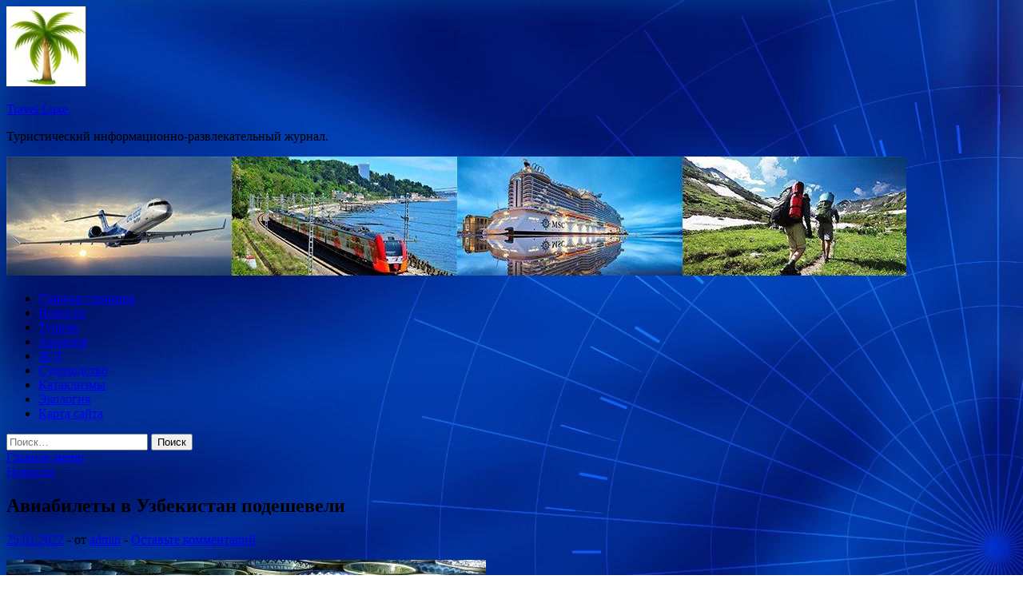

--- FILE ---
content_type: text/html; charset=UTF-8
request_url: http://bavaria-luxe.ru/novosti/aviabilety-v-yzbekistan-podesheveli.html
body_size: 60087
content:
<!DOCTYPE html>
<html lang="ru-RU">
<head>
<meta charset="UTF-8">
<meta name="viewport" content="width=device-width, initial-scale=1">
<link rel="profile" href="http://gmpg.org/xfn/11">

<title>Авиабилеты в Узбекистан подешевели &#8212; Travel Luxe.</title>
<meta name='robots' content='max-image-preview:large' />
<link rel='dns-prefetch' href='//fonts.googleapis.com' />
<link rel="alternate" title="oEmbed (JSON)" type="application/json+oembed" href="http://bavaria-luxe.ru/wp-json/oembed/1.0/embed?url=http%3A%2F%2Fbavaria-luxe.ru%2Fnovosti%2Faviabilety-v-yzbekistan-podesheveli.html" />
<link rel="alternate" title="oEmbed (XML)" type="text/xml+oembed" href="http://bavaria-luxe.ru/wp-json/oembed/1.0/embed?url=http%3A%2F%2Fbavaria-luxe.ru%2Fnovosti%2Faviabilety-v-yzbekistan-podesheveli.html&#038;format=xml" />
<style id='wp-img-auto-sizes-contain-inline-css' type='text/css'>
img:is([sizes=auto i],[sizes^="auto," i]){contain-intrinsic-size:3000px 1500px}
/*# sourceURL=wp-img-auto-sizes-contain-inline-css */
</style>
<style id='wp-block-library-inline-css' type='text/css'>
:root{--wp-block-synced-color:#7a00df;--wp-block-synced-color--rgb:122,0,223;--wp-bound-block-color:var(--wp-block-synced-color);--wp-editor-canvas-background:#ddd;--wp-admin-theme-color:#007cba;--wp-admin-theme-color--rgb:0,124,186;--wp-admin-theme-color-darker-10:#006ba1;--wp-admin-theme-color-darker-10--rgb:0,107,160.5;--wp-admin-theme-color-darker-20:#005a87;--wp-admin-theme-color-darker-20--rgb:0,90,135;--wp-admin-border-width-focus:2px}@media (min-resolution:192dpi){:root{--wp-admin-border-width-focus:1.5px}}.wp-element-button{cursor:pointer}:root .has-very-light-gray-background-color{background-color:#eee}:root .has-very-dark-gray-background-color{background-color:#313131}:root .has-very-light-gray-color{color:#eee}:root .has-very-dark-gray-color{color:#313131}:root .has-vivid-green-cyan-to-vivid-cyan-blue-gradient-background{background:linear-gradient(135deg,#00d084,#0693e3)}:root .has-purple-crush-gradient-background{background:linear-gradient(135deg,#34e2e4,#4721fb 50%,#ab1dfe)}:root .has-hazy-dawn-gradient-background{background:linear-gradient(135deg,#faaca8,#dad0ec)}:root .has-subdued-olive-gradient-background{background:linear-gradient(135deg,#fafae1,#67a671)}:root .has-atomic-cream-gradient-background{background:linear-gradient(135deg,#fdd79a,#004a59)}:root .has-nightshade-gradient-background{background:linear-gradient(135deg,#330968,#31cdcf)}:root .has-midnight-gradient-background{background:linear-gradient(135deg,#020381,#2874fc)}:root{--wp--preset--font-size--normal:16px;--wp--preset--font-size--huge:42px}.has-regular-font-size{font-size:1em}.has-larger-font-size{font-size:2.625em}.has-normal-font-size{font-size:var(--wp--preset--font-size--normal)}.has-huge-font-size{font-size:var(--wp--preset--font-size--huge)}.has-text-align-center{text-align:center}.has-text-align-left{text-align:left}.has-text-align-right{text-align:right}.has-fit-text{white-space:nowrap!important}#end-resizable-editor-section{display:none}.aligncenter{clear:both}.items-justified-left{justify-content:flex-start}.items-justified-center{justify-content:center}.items-justified-right{justify-content:flex-end}.items-justified-space-between{justify-content:space-between}.screen-reader-text{border:0;clip-path:inset(50%);height:1px;margin:-1px;overflow:hidden;padding:0;position:absolute;width:1px;word-wrap:normal!important}.screen-reader-text:focus{background-color:#ddd;clip-path:none;color:#444;display:block;font-size:1em;height:auto;left:5px;line-height:normal;padding:15px 23px 14px;text-decoration:none;top:5px;width:auto;z-index:100000}html :where(.has-border-color){border-style:solid}html :where([style*=border-top-color]){border-top-style:solid}html :where([style*=border-right-color]){border-right-style:solid}html :where([style*=border-bottom-color]){border-bottom-style:solid}html :where([style*=border-left-color]){border-left-style:solid}html :where([style*=border-width]){border-style:solid}html :where([style*=border-top-width]){border-top-style:solid}html :where([style*=border-right-width]){border-right-style:solid}html :where([style*=border-bottom-width]){border-bottom-style:solid}html :where([style*=border-left-width]){border-left-style:solid}html :where(img[class*=wp-image-]){height:auto;max-width:100%}:where(figure){margin:0 0 1em}html :where(.is-position-sticky){--wp-admin--admin-bar--position-offset:var(--wp-admin--admin-bar--height,0px)}@media screen and (max-width:600px){html :where(.is-position-sticky){--wp-admin--admin-bar--position-offset:0px}}

/*# sourceURL=wp-block-library-inline-css */
</style><style id='global-styles-inline-css' type='text/css'>
:root{--wp--preset--aspect-ratio--square: 1;--wp--preset--aspect-ratio--4-3: 4/3;--wp--preset--aspect-ratio--3-4: 3/4;--wp--preset--aspect-ratio--3-2: 3/2;--wp--preset--aspect-ratio--2-3: 2/3;--wp--preset--aspect-ratio--16-9: 16/9;--wp--preset--aspect-ratio--9-16: 9/16;--wp--preset--color--black: #000000;--wp--preset--color--cyan-bluish-gray: #abb8c3;--wp--preset--color--white: #ffffff;--wp--preset--color--pale-pink: #f78da7;--wp--preset--color--vivid-red: #cf2e2e;--wp--preset--color--luminous-vivid-orange: #ff6900;--wp--preset--color--luminous-vivid-amber: #fcb900;--wp--preset--color--light-green-cyan: #7bdcb5;--wp--preset--color--vivid-green-cyan: #00d084;--wp--preset--color--pale-cyan-blue: #8ed1fc;--wp--preset--color--vivid-cyan-blue: #0693e3;--wp--preset--color--vivid-purple: #9b51e0;--wp--preset--gradient--vivid-cyan-blue-to-vivid-purple: linear-gradient(135deg,rgb(6,147,227) 0%,rgb(155,81,224) 100%);--wp--preset--gradient--light-green-cyan-to-vivid-green-cyan: linear-gradient(135deg,rgb(122,220,180) 0%,rgb(0,208,130) 100%);--wp--preset--gradient--luminous-vivid-amber-to-luminous-vivid-orange: linear-gradient(135deg,rgb(252,185,0) 0%,rgb(255,105,0) 100%);--wp--preset--gradient--luminous-vivid-orange-to-vivid-red: linear-gradient(135deg,rgb(255,105,0) 0%,rgb(207,46,46) 100%);--wp--preset--gradient--very-light-gray-to-cyan-bluish-gray: linear-gradient(135deg,rgb(238,238,238) 0%,rgb(169,184,195) 100%);--wp--preset--gradient--cool-to-warm-spectrum: linear-gradient(135deg,rgb(74,234,220) 0%,rgb(151,120,209) 20%,rgb(207,42,186) 40%,rgb(238,44,130) 60%,rgb(251,105,98) 80%,rgb(254,248,76) 100%);--wp--preset--gradient--blush-light-purple: linear-gradient(135deg,rgb(255,206,236) 0%,rgb(152,150,240) 100%);--wp--preset--gradient--blush-bordeaux: linear-gradient(135deg,rgb(254,205,165) 0%,rgb(254,45,45) 50%,rgb(107,0,62) 100%);--wp--preset--gradient--luminous-dusk: linear-gradient(135deg,rgb(255,203,112) 0%,rgb(199,81,192) 50%,rgb(65,88,208) 100%);--wp--preset--gradient--pale-ocean: linear-gradient(135deg,rgb(255,245,203) 0%,rgb(182,227,212) 50%,rgb(51,167,181) 100%);--wp--preset--gradient--electric-grass: linear-gradient(135deg,rgb(202,248,128) 0%,rgb(113,206,126) 100%);--wp--preset--gradient--midnight: linear-gradient(135deg,rgb(2,3,129) 0%,rgb(40,116,252) 100%);--wp--preset--font-size--small: 13px;--wp--preset--font-size--medium: 20px;--wp--preset--font-size--large: 36px;--wp--preset--font-size--x-large: 42px;--wp--preset--spacing--20: 0.44rem;--wp--preset--spacing--30: 0.67rem;--wp--preset--spacing--40: 1rem;--wp--preset--spacing--50: 1.5rem;--wp--preset--spacing--60: 2.25rem;--wp--preset--spacing--70: 3.38rem;--wp--preset--spacing--80: 5.06rem;--wp--preset--shadow--natural: 6px 6px 9px rgba(0, 0, 0, 0.2);--wp--preset--shadow--deep: 12px 12px 50px rgba(0, 0, 0, 0.4);--wp--preset--shadow--sharp: 6px 6px 0px rgba(0, 0, 0, 0.2);--wp--preset--shadow--outlined: 6px 6px 0px -3px rgb(255, 255, 255), 6px 6px rgb(0, 0, 0);--wp--preset--shadow--crisp: 6px 6px 0px rgb(0, 0, 0);}:where(.is-layout-flex){gap: 0.5em;}:where(.is-layout-grid){gap: 0.5em;}body .is-layout-flex{display: flex;}.is-layout-flex{flex-wrap: wrap;align-items: center;}.is-layout-flex > :is(*, div){margin: 0;}body .is-layout-grid{display: grid;}.is-layout-grid > :is(*, div){margin: 0;}:where(.wp-block-columns.is-layout-flex){gap: 2em;}:where(.wp-block-columns.is-layout-grid){gap: 2em;}:where(.wp-block-post-template.is-layout-flex){gap: 1.25em;}:where(.wp-block-post-template.is-layout-grid){gap: 1.25em;}.has-black-color{color: var(--wp--preset--color--black) !important;}.has-cyan-bluish-gray-color{color: var(--wp--preset--color--cyan-bluish-gray) !important;}.has-white-color{color: var(--wp--preset--color--white) !important;}.has-pale-pink-color{color: var(--wp--preset--color--pale-pink) !important;}.has-vivid-red-color{color: var(--wp--preset--color--vivid-red) !important;}.has-luminous-vivid-orange-color{color: var(--wp--preset--color--luminous-vivid-orange) !important;}.has-luminous-vivid-amber-color{color: var(--wp--preset--color--luminous-vivid-amber) !important;}.has-light-green-cyan-color{color: var(--wp--preset--color--light-green-cyan) !important;}.has-vivid-green-cyan-color{color: var(--wp--preset--color--vivid-green-cyan) !important;}.has-pale-cyan-blue-color{color: var(--wp--preset--color--pale-cyan-blue) !important;}.has-vivid-cyan-blue-color{color: var(--wp--preset--color--vivid-cyan-blue) !important;}.has-vivid-purple-color{color: var(--wp--preset--color--vivid-purple) !important;}.has-black-background-color{background-color: var(--wp--preset--color--black) !important;}.has-cyan-bluish-gray-background-color{background-color: var(--wp--preset--color--cyan-bluish-gray) !important;}.has-white-background-color{background-color: var(--wp--preset--color--white) !important;}.has-pale-pink-background-color{background-color: var(--wp--preset--color--pale-pink) !important;}.has-vivid-red-background-color{background-color: var(--wp--preset--color--vivid-red) !important;}.has-luminous-vivid-orange-background-color{background-color: var(--wp--preset--color--luminous-vivid-orange) !important;}.has-luminous-vivid-amber-background-color{background-color: var(--wp--preset--color--luminous-vivid-amber) !important;}.has-light-green-cyan-background-color{background-color: var(--wp--preset--color--light-green-cyan) !important;}.has-vivid-green-cyan-background-color{background-color: var(--wp--preset--color--vivid-green-cyan) !important;}.has-pale-cyan-blue-background-color{background-color: var(--wp--preset--color--pale-cyan-blue) !important;}.has-vivid-cyan-blue-background-color{background-color: var(--wp--preset--color--vivid-cyan-blue) !important;}.has-vivid-purple-background-color{background-color: var(--wp--preset--color--vivid-purple) !important;}.has-black-border-color{border-color: var(--wp--preset--color--black) !important;}.has-cyan-bluish-gray-border-color{border-color: var(--wp--preset--color--cyan-bluish-gray) !important;}.has-white-border-color{border-color: var(--wp--preset--color--white) !important;}.has-pale-pink-border-color{border-color: var(--wp--preset--color--pale-pink) !important;}.has-vivid-red-border-color{border-color: var(--wp--preset--color--vivid-red) !important;}.has-luminous-vivid-orange-border-color{border-color: var(--wp--preset--color--luminous-vivid-orange) !important;}.has-luminous-vivid-amber-border-color{border-color: var(--wp--preset--color--luminous-vivid-amber) !important;}.has-light-green-cyan-border-color{border-color: var(--wp--preset--color--light-green-cyan) !important;}.has-vivid-green-cyan-border-color{border-color: var(--wp--preset--color--vivid-green-cyan) !important;}.has-pale-cyan-blue-border-color{border-color: var(--wp--preset--color--pale-cyan-blue) !important;}.has-vivid-cyan-blue-border-color{border-color: var(--wp--preset--color--vivid-cyan-blue) !important;}.has-vivid-purple-border-color{border-color: var(--wp--preset--color--vivid-purple) !important;}.has-vivid-cyan-blue-to-vivid-purple-gradient-background{background: var(--wp--preset--gradient--vivid-cyan-blue-to-vivid-purple) !important;}.has-light-green-cyan-to-vivid-green-cyan-gradient-background{background: var(--wp--preset--gradient--light-green-cyan-to-vivid-green-cyan) !important;}.has-luminous-vivid-amber-to-luminous-vivid-orange-gradient-background{background: var(--wp--preset--gradient--luminous-vivid-amber-to-luminous-vivid-orange) !important;}.has-luminous-vivid-orange-to-vivid-red-gradient-background{background: var(--wp--preset--gradient--luminous-vivid-orange-to-vivid-red) !important;}.has-very-light-gray-to-cyan-bluish-gray-gradient-background{background: var(--wp--preset--gradient--very-light-gray-to-cyan-bluish-gray) !important;}.has-cool-to-warm-spectrum-gradient-background{background: var(--wp--preset--gradient--cool-to-warm-spectrum) !important;}.has-blush-light-purple-gradient-background{background: var(--wp--preset--gradient--blush-light-purple) !important;}.has-blush-bordeaux-gradient-background{background: var(--wp--preset--gradient--blush-bordeaux) !important;}.has-luminous-dusk-gradient-background{background: var(--wp--preset--gradient--luminous-dusk) !important;}.has-pale-ocean-gradient-background{background: var(--wp--preset--gradient--pale-ocean) !important;}.has-electric-grass-gradient-background{background: var(--wp--preset--gradient--electric-grass) !important;}.has-midnight-gradient-background{background: var(--wp--preset--gradient--midnight) !important;}.has-small-font-size{font-size: var(--wp--preset--font-size--small) !important;}.has-medium-font-size{font-size: var(--wp--preset--font-size--medium) !important;}.has-large-font-size{font-size: var(--wp--preset--font-size--large) !important;}.has-x-large-font-size{font-size: var(--wp--preset--font-size--x-large) !important;}
/*# sourceURL=global-styles-inline-css */
</style>

<style id='classic-theme-styles-inline-css' type='text/css'>
/*! This file is auto-generated */
.wp-block-button__link{color:#fff;background-color:#32373c;border-radius:9999px;box-shadow:none;text-decoration:none;padding:calc(.667em + 2px) calc(1.333em + 2px);font-size:1.125em}.wp-block-file__button{background:#32373c;color:#fff;text-decoration:none}
/*# sourceURL=/wp-includes/css/classic-themes.min.css */
</style>
<link rel='stylesheet' id='hitmag-style-css' href='http://bavaria-luxe.ru/wp-content/themes/hitmag/style.css' type='text/css' media='all' />
<link rel='stylesheet' id='jquery-flexslider-css' href='http://bavaria-luxe.ru/wp-content/themes/hitmag/css/flexslider.css' type='text/css' media='screen' />
<link rel='stylesheet' id='jquery-magnific-popup-css' href='http://bavaria-luxe.ru/wp-content/themes/hitmag/css/magnific-popup.css' type='text/css' media='all' />
<script type="text/javascript" src="http://bavaria-luxe.ru/wp-includes/js/jquery/jquery.min.js" id="jquery-core-js"></script>
<script type="text/javascript" src="http://bavaria-luxe.ru/wp-includes/js/jquery/jquery-migrate.min.js" id="jquery-migrate-js"></script>
<script type="text/javascript" id="wp-disable-css-lazy-load-js-extra">
/* <![CDATA[ */
var WpDisableAsyncLinks = {"wp-disable-font-awesome":"http://bavaria-luxe.ru/wp-content/themes/hitmag/css/font-awesome.min.css","wp-disable-google-fonts":"//fonts.googleapis.com/css?family=Ubuntu:400,500,700|Lato:400,700,400italic,700italic|Open%20Sans:400,400italic,700&subset=latin,latin-ext"};
//# sourceURL=wp-disable-css-lazy-load-js-extra
/* ]]> */
</script>
<script type="text/javascript" src="http://bavaria-luxe.ru/wp-content/plugins/wp-disable/js/css-lazy-load.min.js" id="wp-disable-css-lazy-load-js"></script>
<link rel="canonical" href="http://bavaria-luxe.ru/novosti/aviabilety-v-yzbekistan-podesheveli.html" />
<link rel="pingback" href="http://bavaria-luxe.ru/xmlrpc.php">
<meta name="description" content="      В системах онлайн-бронирования авиабилетов замечены выгодные предложения авиаперелетов из Москвы �">
<style type="text/css" id="custom-background-css">
body.custom-background { background-image: url("http://bavaria-luxe.ru/wp-content/uploads/2022/01/sinyaya.jpg"); background-position: left top; background-size: auto; background-repeat: repeat; background-attachment: scroll; }
</style>
	<link rel="icon" href="http://bavaria-luxe.ru/wp-content/uploads/2022/01/turizm2.jpg" sizes="32x32" />
<link rel="icon" href="http://bavaria-luxe.ru/wp-content/uploads/2022/01/turizm2.jpg" sizes="192x192" />
<link rel="apple-touch-icon" href="http://bavaria-luxe.ru/wp-content/uploads/2022/01/turizm2.jpg" />
<meta name="msapplication-TileImage" content="http://bavaria-luxe.ru/wp-content/uploads/2022/01/turizm2.jpg" />
<link rel="alternate" type="application/rss+xml" title="RSS" href="http://bavaria-luxe.ru/rsslatest.xml" /></head>

<body class="wp-singular post-template-default single single-post postid-848 single-format-standard custom-background wp-custom-logo wp-theme-hitmag th-right-sidebar">

<div id="page" class="site hitmag-wrapper">
	<a class="skip-link screen-reader-text" href="#content">Перейти к содержимому</a>

	<header id="masthead" class="site-header" role="banner">
		
		
		<div class="header-main-area">
			<div class="hm-container">
			<div class="site-branding">
				<div class="site-branding-content">
					<div class="hm-logo">
						<a href="http://bavaria-luxe.ru/" class="custom-logo-link" rel="home"><img width="100" height="100" src="http://bavaria-luxe.ru/wp-content/uploads/2022/01/turizm2.jpg" class="custom-logo" alt="Travel Luxe." decoding="async" /></a>					</div><!-- .hm-logo -->

					<div class="hm-site-title">
													<p class="site-title"><a href="http://bavaria-luxe.ru/" rel="home">Travel Luxe.</a></p>
													<p class="site-description">Туристический информационно-развлекательный журнал.</p>
											</div><!-- .hm-site-title -->
				</div><!-- .site-branding-content -->
			</div><!-- .site-branding -->

						</div><!-- .hm-container -->
		</div><!-- .header-main-area -->

		<div class="hm-header-image"><img src="http://bavaria-luxe.ru/wp-content/uploads/2022/01/travel_luxe_croped.jpg" height="149" width="1126" alt="" /></div>
		<div class="hm-nav-container">
			<nav id="site-navigation" class="main-navigation" role="navigation">
				<div class="hm-container">
				<div class="menu-menyu-container"><ul id="primary-menu" class="menu"><li id="menu-item-16" class="menu-item menu-item-type-custom menu-item-object-custom menu-item-home menu-item-16"><a href="http://bavaria-luxe.ru/">Главная страница</a></li>
<li id="menu-item-88" class="menu-item menu-item-type-taxonomy menu-item-object-category current-post-ancestor current-menu-parent current-post-parent menu-item-88"><a href="http://bavaria-luxe.ru/category/novosti">Новости</a></li>
<li id="menu-item-84" class="menu-item menu-item-type-taxonomy menu-item-object-category menu-item-84"><a href="http://bavaria-luxe.ru/category/turizm">Туризм</a></li>
<li id="menu-item-85" class="menu-item menu-item-type-taxonomy menu-item-object-category menu-item-85"><a href="http://bavaria-luxe.ru/category/aviaciya">Авиация</a></li>
<li id="menu-item-86" class="menu-item menu-item-type-taxonomy menu-item-object-category menu-item-86"><a href="http://bavaria-luxe.ru/category/zh-d">Ж/Д</a></li>
<li id="menu-item-89" class="menu-item menu-item-type-taxonomy menu-item-object-category menu-item-89"><a href="http://bavaria-luxe.ru/category/sudoxodstvo">Судоходство</a></li>
<li id="menu-item-90" class="menu-item menu-item-type-taxonomy menu-item-object-category menu-item-90"><a href="http://bavaria-luxe.ru/category/kataklizmy">Катаклизмы</a></li>
<li id="menu-item-87" class="menu-item menu-item-type-taxonomy menu-item-object-category menu-item-87"><a href="http://bavaria-luxe.ru/category/ekologiya">Экология</a></li>
<li id="menu-item-91" class="menu-item menu-item-type-post_type menu-item-object-page menu-item-91"><a href="http://bavaria-luxe.ru/karta-sajta">Карта сайта</a></li>
</ul></div>
									<div class="hm-search-button-icon"></div>
					<div class="hm-search-box-container">
						<div class="hm-search-box">
							<form role="search" method="get" class="search-form" action="http://bavaria-luxe.ru/">
				<label>
					<span class="screen-reader-text">Найти:</span>
					<input type="search" class="search-field" placeholder="Поиск&hellip;" value="" name="s" />
				</label>
				<input type="submit" class="search-submit" value="Поиск" />
			</form>						</div><!-- th-search-box -->
					</div><!-- .th-search-box-container -->
								</div><!-- .hm-container -->
			</nav><!-- #site-navigation -->
			<a href="#" class="navbutton" id="main-nav-button">Главное меню</a>
			<div class="responsive-mainnav"></div>
		</div><!-- .hm-nav-container -->

		
	</header><!-- #masthead -->

	<div id="content" class="site-content">
		<div class="hm-container">

	<div id="primary" class="content-area">
		<main id="main" class="site-main" role="main">

		
<article id="post-848" class="hitmag-single post-848 post type-post status-publish format-standard has-post-thumbnail hentry category-novosti">
	<header class="entry-header">
		<div class="cat-links"><a href="http://bavaria-luxe.ru/category/novosti" rel="category tag">Новости</a></div><h1 class="entry-title">Авиабилеты в Узбекистан подешевели</h1>		<div class="entry-meta">
			<span class="posted-on"><a href="http://bavaria-luxe.ru/novosti/aviabilety-v-yzbekistan-podesheveli.html" rel="bookmark"><time class="entry-date published updated" datetime="2022-01-25T12:00:13+03:00">25.01.2022</time></a></span><span class="meta-sep"> - </span><span class="byline"> от <span class="author vcard"><a class="url fn n" href="http://bavaria-luxe.ru/author/admin">admin</a></span></span><span class="meta-sep"> - </span><span class="comments-link"><a href="http://bavaria-luxe.ru/novosti/aviabilety-v-yzbekistan-podesheveli.html#respond">Оставьте комментарий</a></span>		</div><!-- .entry-meta -->
		
	</header><!-- .entry-header -->
	
	

	<div class="entry-content">
		<p><img decoding="async" alt="Авиабилеты в Узбекистан подешевели" src="/wp-content/uploads/2022/01/aviabilety-v-uzbekistan-podesheveli-d8b834c.jpg" class="aligncenter" />  </p>
<p>  	 В системах онлайн-бронирования авиабилетов замечены выгодные предложения авиаперелетов из Москвы в столицу Узбекистана Ташкент. Если в допандемийном 2019 году стоимость мест экономкласса на рейсах round trip по указанному маршруту составляла 20–25 тыс. руб., то сейчас их <span id="more-848"></span>реально приобрести за 15 тыс. руб., причем на даты высокого туристического сезона.  </p>
<p>  	 Например, авиабилеты на самолет «Узбекских авиалиний» отправлением в Ташкент 14 апреля, обратно через 10 дней, 24-го, предлагаются за 14,3 тыс. руб. За багаж нужно доплатить 1,1 тыс. руб. Время в пути в каждую сторону – около 4 часов.  </p>
<p>   <img decoding="async" alt="Авиабилеты в Узбекистан подешевели" src="/wp-content/uploads/2022/01/aviabilety-v-uzbekistan-podesheveli-8852d89.jpg" class="aligncenter" />  </p>
<p>  	 За ту же сумму можно слетать «Узбекскими» в Ташкент с 26 мая по 2 июня, а также на бархатный сезон – с 5 по 12 октября.  </p>
<p>  	 Экскурсионные программы в Узбекистан по историческим городам Великого шелкового пути удобно планировать на прилетах в один аэропорт и возвращении из другого. Например, можно отправиться 6 апреля из Москвы в Бухару рейсом S7, посетить Самарканд и вернуться 14 апреля из Ташкента лайнером «Узбекских авиалиний». Обойдется такой вариант в 19,2 тыс. руб., доплата за перевозку чемодана – 4,1 тыс. руб.  </p>
<p>   <img decoding="async" alt="Авиабилеты в Узбекистан подешевели" src="/wp-content/uploads/2022/01/aviabilety-v-uzbekistan-podesheveli-84f5983.jpg" class="aligncenter" />  </p>
<p>  	 Популярность экскурсионных туров в Узбекистан активно росла в допандемийный период. Не исключено, что доступные цены на перелеты простимулируют спрос и в предстоящем весенне-летнем сезоне. Для въезда туристам необходима справка об отрицательном ПЦР-тесте, сделанном не ранее чем за 48 часов до прибытия. В связи с распространением нового омикрон-штамма коронавируса с 15 января к этому требованию добавилось еще одно: по прилете в любой узбекский аэропорт также необходимо сдать анализ на ковид, его стоимость эквивалентна 5 долларам США.  </p>
<p>  Автор: Дмитрий Солдатенков</p>
<p>Источник:  <a href="http://www.tourdom.ru/news/aviabilety-v-uzbekistan-podesheveli.html" rel="nofollow noopener" target="_blank">tourdom.ru</a></p>
	</div><!-- .entry-content -->

	<footer class="entry-footer">
			</footer><!-- .entry-footer -->
</article><!-- #post-## -->

    <div class="hm-related-posts">
    
    <div class="wt-container">
        <h4 class="widget-title">Похожие записи</h4>
    </div>

    <div class="hmrp-container">

        
                <div class="hm-rel-post">
                    <a href="http://bavaria-luxe.ru/novosti/kipr-nadeetsia-na-vozobnovlenie-charterov-s-rossiei.html" rel="bookmark" title="Кипр надеется на возобновление чартеров с Россией">
                        <img width="348" height="215" src="http://bavaria-luxe.ru/wp-content/uploads/2022/02/kipr-nadeetsja-na-vozobnovlenie-charterov-s-rossiej-d2a2b03-348x215.png" class="attachment-hitmag-grid size-hitmag-grid wp-post-image" alt="" decoding="async" fetchpriority="high" />                    </a>
                    <h3 class="post-title">
                        <a href="http://bavaria-luxe.ru/novosti/kipr-nadeetsia-na-vozobnovlenie-charterov-s-rossiei.html" rel="bookmark" title="Кипр надеется на возобновление чартеров с Россией">
                            Кипр надеется на возобновление чартеров с Россией                        </a>
                    </h3>
                    <p class="hms-meta"><time class="entry-date published updated" datetime="2022-02-09T16:00:20+03:00">09.02.2022</time></p>
                </div>
            
            
                <div class="hm-rel-post">
                    <a href="http://bavaria-luxe.ru/novosti/y-menia-tyt-shok-kontent-tyragent-sravnila-ceny-na-otdyh-v-anape-i-tyrcii.html" rel="bookmark" title="«У меня тут шок-контент»: турагент сравнила цены на отдых в Анапе и Турции">
                        <img width="348" height="215" src="http://bavaria-luxe.ru/wp-content/uploads/2022/02/u-menja-tut-shok-kontent-turagent-sravnila-ceny-na-otdyh-v-anape-i-turcii-a81dae7-348x215.png" class="attachment-hitmag-grid size-hitmag-grid wp-post-image" alt="" decoding="async" />                    </a>
                    <h3 class="post-title">
                        <a href="http://bavaria-luxe.ru/novosti/y-menia-tyt-shok-kontent-tyragent-sravnila-ceny-na-otdyh-v-anape-i-tyrcii.html" rel="bookmark" title="«У меня тут шок-контент»: турагент сравнила цены на отдых в Анапе и Турции">
                            «У меня тут шок-контент»: турагент сравнила цены на отдых в Анапе и Турции                        </a>
                    </h3>
                    <p class="hms-meta"><time class="entry-date published updated" datetime="2022-02-09T16:00:14+03:00">09.02.2022</time></p>
                </div>
            
            
                <div class="hm-rel-post">
                    <a href="http://bavaria-luxe.ru/novosti/ministr-tyrizma-stavropolia-otstranen-ot-doljnosti-v-sviazi-s-arestom.html" rel="bookmark" title="Министр туризма Ставрополья отстранен от должности в связи с арестом">
                        <img width="348" height="215" src="http://bavaria-luxe.ru/wp-content/uploads/2022/02/ministr-turizma-stavropolja-otstranen-ot-dolzhnosti-v-svjazi-s-arestom-3e3e7a5-348x215.png" class="attachment-hitmag-grid size-hitmag-grid wp-post-image" alt="" decoding="async" />                    </a>
                    <h3 class="post-title">
                        <a href="http://bavaria-luxe.ru/novosti/ministr-tyrizma-stavropolia-otstranen-ot-doljnosti-v-sviazi-s-arestom.html" rel="bookmark" title="Министр туризма Ставрополья отстранен от должности в связи с арестом">
                            Министр туризма Ставрополья отстранен от должности в связи с арестом                        </a>
                    </h3>
                    <p class="hms-meta"><time class="entry-date published updated" datetime="2022-02-09T16:00:10+03:00">09.02.2022</time></p>
                </div>
            
            
    </div>
    </div>

    
	<nav class="navigation post-navigation" aria-label="Записи">
		<h2 class="screen-reader-text">Навигация по записям</h2>
		<div class="nav-links"><div class="nav-previous"><a href="http://bavaria-luxe.ru/novosti/rospotrebnadzor-predlojil-biznesy-testirovat-sotrydnikov-na-covid-19.html" rel="prev"><span class="meta-nav" aria-hidden="true">Предыдущая статья</span> <span class="post-title">Роспотребнадзор предложил бизнесу тестировать сотрудников на COVID-19</span></a></div><div class="nav-next"><a href="http://bavaria-luxe.ru/sudoxodstvo/sypertrayler-georgii-mesheriakov-pribyl-na-kamchatky.html" rel="next"><span class="meta-nav" aria-hidden="true">Следующая статья</span> <span class="post-title">Супертраулер &#171;Георгий Мещеряков&#187; прибыл на Камчатку</span></a></div></div>
	</nav><div class="hm-authorbox">

    <div class="hm-author-img">
        <img alt='' src='https://secure.gravatar.com/avatar/5fdb85cac86e45de2473cae2fb150b8501f466c267d3d07ed0727a97153d5b64?s=100&#038;d=mm&#038;r=g' srcset='https://secure.gravatar.com/avatar/5fdb85cac86e45de2473cae2fb150b8501f466c267d3d07ed0727a97153d5b64?s=200&#038;d=mm&#038;r=g 2x' class='avatar avatar-100 photo' height='100' width='100' loading='lazy' decoding='async'/>    </div>

    <div class="hm-author-content">
        <h4 class="author-name">О admin</h4>
        <p class="author-description"></p>
        <a class="author-posts-link" href="http://bavaria-luxe.ru/author/admin" title="admin">
            Посмотреть все записи автора admin &rarr;        </a>
    </div>

</div>
		</main><!-- #main -->
	</div><!-- #primary -->

﻿
<p></p>
<p>


<aside id="secondary" class="widget-area" role="complementary">
	<section id="search-2" class="widget widget_search"><h4 class="widget-title">Поиск</h4><form role="search" method="get" class="search-form" action="http://bavaria-luxe.ru/">
				<label>
					<span class="screen-reader-text">Найти:</span>
					<input type="search" class="search-field" placeholder="Поиск&hellip;" value="" name="s" />
				</label>
				<input type="submit" class="search-submit" value="Поиск" />
			</form></section><section id="execphp-2" class="widget widget_execphp">			<div class="execphpwidget"></div>
		</section><section id="hitmag_dual_category_posts-2" class="widget widget_hitmag_dual_category_posts">		<!-- Category 1 -->
		<div class="hm-dualc-left">
			
                                                                    
                        <div class="hmbd-post">
                                                            <a href="http://bavaria-luxe.ru/ekologiya/vse-delayut-eko-energetikam-mogut-dat-lgotnye-kredity-na-zelenuyu-modernizaciyu.html" title="Все делают эко: энергетикам могут дать льготные кредиты на «зеленую» модернизацию"><img width="348" height="215" src="http://bavaria-luxe.ru/wp-content/uploads/2022/01/vse-delajut-eko-energetikam-mogut-dat-lgotnye-kredity-na-zelenuju-modernizaciju-c0eda77-348x215.jpg" class="attachment-hitmag-grid size-hitmag-grid wp-post-image" alt="" decoding="async" loading="lazy" /></a>
                            
                            <div class="cat-links"><a href="http://bavaria-luxe.ru/category/ekologiya" rel="category tag">Экология</a></div>
                            <h3 class="hmb-entry-title"><a href="http://bavaria-luxe.ru/ekologiya/vse-delayut-eko-energetikam-mogut-dat-lgotnye-kredity-na-zelenuyu-modernizaciyu.html" rel="bookmark">Все делают эко: энергетикам могут дать льготные кредиты на «зеленую» модернизацию</a></h3>						

                            <div class="hmb-entry-meta">
                                <span class="posted-on"><a href="http://bavaria-luxe.ru/ekologiya/vse-delayut-eko-energetikam-mogut-dat-lgotnye-kredity-na-zelenuyu-modernizaciyu.html" rel="bookmark"><time class="entry-date published updated" datetime="2022-01-27T05:00:04+03:00">27.01.2022</time></a></span><span class="meta-sep"> - </span><span class="byline"> от <span class="author vcard"><a class="url fn n" href="http://bavaria-luxe.ru/author/admin">admin</a></span></span><span class="meta-sep"> - </span><span class="comments-link"><a href="http://bavaria-luxe.ru/ekologiya/vse-delayut-eko-energetikam-mogut-dat-lgotnye-kredity-na-zelenuyu-modernizaciyu.html#respond">Оставьте комментарий</a></span>                            </div><!-- .entry-meta -->

                            <div class="hmb-entry-summary"><p>Власти обсуждают введение льготных кредитов для энергетиков на «зеленую» модернизацию. Об этом сказано в письме бюджетного департамента Минприроды в Минпромторг (есть у «Известий»). Согласно проекту «Чистый воздух», компании должны переоборудовать &hellip; </p>
</div>
                        </div><!-- .hmbd-post -->

                                                                                                    <div class="hms-post">
                                                            <div class="hms-thumb">
                                    <a href="http://bavaria-luxe.ru/ekologiya/chistota-potrebleniya-v-2022-m-v-rossii-unichtozhat-25-opasnyx-obektov.html" rel="bookmark" title="Чистота потребления: в 2022-м в России уничтожат 25 опасных объектов">	
                                        <img width="135" height="93" src="http://bavaria-luxe.ru/wp-content/uploads/2022/01/chistota-potreblenija-v-2022-m-v-rossii-unichtozhat-25-opasnyh-obektov-18b04ac-135x93.jpg" class="attachment-hitmag-thumbnail size-hitmag-thumbnail wp-post-image" alt="" decoding="async" loading="lazy" />                                    </a>
                                </div>
                                                        <div class="hms-details">
                                <h3 class="hms-title"><a href="http://bavaria-luxe.ru/ekologiya/chistota-potrebleniya-v-2022-m-v-rossii-unichtozhat-25-opasnyx-obektov.html" rel="bookmark">Чистота потребления: в 2022-м в России уничтожат 25 опасных объектов</a></h3>                                <p class="hms-meta"><time class="entry-date published updated" datetime="2022-01-24T07:00:04+03:00">24.01.2022</time></p>
                            </div>
                        </div>
                                                                                                    <div class="hms-post">
                                                            <div class="hms-thumb">
                                    <a href="http://bavaria-luxe.ru/ekologiya/resursnoe-sostoyanie-v-rossii-xotyat-otmenit-ndfl-ot-sdachi-vtorsyrya.html" rel="bookmark" title="Ресурсное состояние: в России хотят отменить НДФЛ от сдачи вторсырья">	
                                        <img width="135" height="93" src="http://bavaria-luxe.ru/wp-content/uploads/2022/01/resursnoe-sostojanie-v-rossii-hotjat-otmenit-ndfl-ot-sdachi-vtorsyrja-81fe213-135x93.jpg" class="attachment-hitmag-thumbnail size-hitmag-thumbnail wp-post-image" alt="" decoding="async" loading="lazy" />                                    </a>
                                </div>
                                                        <div class="hms-details">
                                <h3 class="hms-title"><a href="http://bavaria-luxe.ru/ekologiya/resursnoe-sostoyanie-v-rossii-xotyat-otmenit-ndfl-ot-sdachi-vtorsyrya.html" rel="bookmark">Ресурсное состояние: в России хотят отменить НДФЛ от сдачи вторсырья</a></h3>                                <p class="hms-meta"><time class="entry-date published updated" datetime="2022-01-18T04:00:04+03:00">18.01.2022</time></p>
                            </div>
                        </div>
                                                                                                    <div class="hms-post">
                                                            <div class="hms-thumb">
                                    <a href="http://bavaria-luxe.ru/ekologiya/toksichnaya-zelen-chem-mogut-obernutsya-ekologicheskie-plany-administracii-bajdena.html" rel="bookmark" title="Токсичная «зелень»: чем могут обернуться «экологические» планы администрации Байдена">	
                                        <img width="135" height="93" src="http://bavaria-luxe.ru/wp-content/uploads/2022/01/toksichnaja-zelen-chem-mogut-obernutsja-ekologicheskie-plany-administracii-bajdena-25e9cbe-135x93.jpg" class="attachment-hitmag-thumbnail size-hitmag-thumbnail wp-post-image" alt="" decoding="async" loading="lazy" />                                    </a>
                                </div>
                                                        <div class="hms-details">
                                <h3 class="hms-title"><a href="http://bavaria-luxe.ru/ekologiya/toksichnaya-zelen-chem-mogut-obernutsya-ekologicheskie-plany-administracii-bajdena.html" rel="bookmark">Токсичная «зелень»: чем могут обернуться «экологические» планы администрации Байдена</a></h3>                                <p class="hms-meta"><time class="entry-date published updated" datetime="2022-01-17T07:00:04+03:00">17.01.2022</time></p>
                            </div>
                        </div>
                                                                                                    <div class="hms-post">
                                                            <div class="hms-thumb">
                                    <a href="http://bavaria-luxe.ru/ekologiya/odnorazovaya-akciya-v-rf-ocenyat-posledstviya-zapreta-chasti-plastika.html" rel="bookmark" title="Одноразовая акция: в РФ оценят последствия запрета части пластика  ">	
                                        <img width="135" height="93" src="http://bavaria-luxe.ru/wp-content/uploads/2022/01/odnorazovaja-akcija-v-rf-ocenjat-posledstvija-zapreta-chasti-plastika-nbsp-8028f2e-135x93.jpg" class="attachment-hitmag-thumbnail size-hitmag-thumbnail wp-post-image" alt="" decoding="async" loading="lazy" />                                    </a>
                                </div>
                                                        <div class="hms-details">
                                <h3 class="hms-title"><a href="http://bavaria-luxe.ru/ekologiya/odnorazovaya-akciya-v-rf-ocenyat-posledstviya-zapreta-chasti-plastika.html" rel="bookmark">Одноразовая акция: в РФ оценят последствия запрета части пластика  </a></h3>                                <p class="hms-meta"><time class="entry-date published updated" datetime="2022-01-16T10:00:05+03:00">16.01.2022</time></p>
                            </div>
                        </div>
                                                                                                    <div class="hms-post">
                                                            <div class="hms-thumb">
                                    <a href="http://bavaria-luxe.ru/ekologiya/kazhdyj-raz-lesnye-xozyajstva-regionov-ne-gotovy-k-periodam-pozharnoj-opasnosti.html" rel="bookmark" title="«Каждый раз лесные хозяйства регионов не готовы к периодам пожарной опасности»">	
                                        <img width="135" height="93" src="http://bavaria-luxe.ru/wp-content/uploads/2022/01/kazhdyj-raz-lesnye-hozjajstva-regionov-ne-gotovy-k-periodam-pozharnoj-opasnosti-0c6b7b8-135x93.jpg" class="attachment-hitmag-thumbnail size-hitmag-thumbnail wp-post-image" alt="" decoding="async" loading="lazy" />                                    </a>
                                </div>
                                                        <div class="hms-details">
                                <h3 class="hms-title"><a href="http://bavaria-luxe.ru/ekologiya/kazhdyj-raz-lesnye-xozyajstva-regionov-ne-gotovy-k-periodam-pozharnoj-opasnosti.html" rel="bookmark">«Каждый раз лесные хозяйства регионов не готовы к периодам пожарной опасности»</a></h3>                                <p class="hms-meta"><time class="entry-date published updated" datetime="2022-01-15T12:00:04+03:00">15.01.2022</time></p>
                            </div>
                        </div>
                                                                                    
		</div><!-- .hm-dualc-left -->


		<!-- Category 2 -->

		<div class="hm-dualc-right">
			
							
                            
                    <div class="hmbd-post">
                                                    <a href="http://bavaria-luxe.ru/kataklizmy/silneishie-za-120-let-dojdi-obryshilis-na-severo-zapad-avstralii.html" title="Сильнейшие за 120 лет дожди обрушились на северо-запад Австралии"><img width="348" height="215" src="http://bavaria-luxe.ru/wp-content/uploads/2022/02/silnejshie-za-120-let-dozhdi-obrushilis-na-severo-zapad-avstralii-7b8df6c-348x215.jpg" class="attachment-hitmag-grid size-hitmag-grid wp-post-image" alt="" decoding="async" loading="lazy" /></a>
                        
                        <div class="cat-links"><a href="http://bavaria-luxe.ru/category/kataklizmy" rel="category tag">Катаклизмы</a></div>
                        <h3 class="hmb-entry-title"><a href="http://bavaria-luxe.ru/kataklizmy/silneishie-za-120-let-dojdi-obryshilis-na-severo-zapad-avstralii.html" rel="bookmark">Сильнейшие за 120 лет дожди обрушились на северо-запад Австралии</a></h3>						
                        
                        <div class="hmb-entry-meta">
                                <span class="posted-on"><a href="http://bavaria-luxe.ru/kataklizmy/silneishie-za-120-let-dojdi-obryshilis-na-severo-zapad-avstralii.html" rel="bookmark"><time class="entry-date published updated" datetime="2022-02-01T21:00:07+03:00">01.02.2022</time></a></span><span class="meta-sep"> - </span><span class="byline"> от <span class="author vcard"><a class="url fn n" href="http://bavaria-luxe.ru/author/admin">admin</a></span></span><span class="meta-sep"> - </span><span class="comments-link"><a href="http://bavaria-luxe.ru/kataklizmy/silneishie-za-120-let-dojdi-obryshilis-na-severo-zapad-avstralii.html#respond">Оставьте комментарий</a></span>                        </div><!-- .entry-meta -->
                        <div class="hmb-entry-summary"><p>Система низкого давления принесла небывалые дожди на&nbsp;северо-запад Австралии. В&nbsp;некоторых частях округа Кимберли штата Западная Австралия выпало беспрецедентное количество осадков за&nbsp;последние 120&nbsp;лет, сообщает ABC. &copy;&nbsp;Nine Затоплены города, автомобильные дороги и&nbsp;железнодорожные пути. &hellip; </p>
</div>
                    </div><!-- .hmdb-post -->
                    
                                                                    
                    <div class="hms-post">
                                                    <div class="hms-thumb">
                                <a href="http://bavaria-luxe.ru/kataklizmy/razliv-nefti-v-ekvadore-nanes-ysherb-zapovedniky-v-amazonii.html" rel="bookmark" title="Разлив нефти в Эквадоре нанес ущерб заповеднику в Амазонии">	
                                    <img width="135" height="93" src="http://bavaria-luxe.ru/wp-content/uploads/2022/02/razliv-nefti-v-ekvadore-nanes-ushherb-zapovedniku-v-amazonii-1bca4f0-135x93.jpg" class="attachment-hitmag-thumbnail size-hitmag-thumbnail wp-post-image" alt="" decoding="async" loading="lazy" />                                </a>
                            </div>
                                                <div class="hms-details">
                            <h3 class="hms-title"><a href="http://bavaria-luxe.ru/kataklizmy/razliv-nefti-v-ekvadore-nanes-ysherb-zapovedniky-v-amazonii.html" rel="bookmark">Разлив нефти в Эквадоре нанес ущерб заповеднику в Амазонии</a></h3>                            <p class="hms-meta"><time class="entry-date published updated" datetime="2022-02-01T21:00:06+03:00">01.02.2022</time></p>
                        </div>
                    </div>

                                                                    
                    <div class="hms-post">
                                                    <div class="hms-thumb">
                                <a href="http://bavaria-luxe.ru/kataklizmy/moshnyi-shtorm-povredil-doma-na-zapade-malaizii.html" rel="bookmark" title="Мощный шторм повредил дома на западе Малайзии">	
                                    <img width="135" height="93" src="http://bavaria-luxe.ru/wp-content/uploads/2022/02/moshhnyj-shtorm-povredil-doma-na-zapade-malajzii-e00c60b-135x93.jpg" class="attachment-hitmag-thumbnail size-hitmag-thumbnail wp-post-image" alt="" decoding="async" loading="lazy" />                                </a>
                            </div>
                                                <div class="hms-details">
                            <h3 class="hms-title"><a href="http://bavaria-luxe.ru/kataklizmy/moshnyi-shtorm-povredil-doma-na-zapade-malaizii.html" rel="bookmark">Мощный шторм повредил дома на западе Малайзии</a></h3>                            <p class="hms-meta"><time class="entry-date published updated" datetime="2022-02-01T14:00:04+03:00">01.02.2022</time></p>
                        </div>
                    </div>

                                                                    
                    <div class="hms-post">
                                                    <div class="hms-thumb">
                                <a href="http://bavaria-luxe.ru/kataklizmy/rim-zapolonili-stai-skvorcov-ptic-razgoniaut-pri-pomoshi-shyma.html" rel="bookmark" title="Рим заполонили стаи скворцов, птиц разгоняют при помощи шума">	
                                    <img width="135" height="93" src="http://bavaria-luxe.ru/wp-content/uploads/2022/01/rim-zapolonili-stai-skvorcov-ptic-razgonjajut-pri-pomoshhi-shuma-3aa36d0-135x93.jpg" class="attachment-hitmag-thumbnail size-hitmag-thumbnail wp-post-image" alt="" decoding="async" loading="lazy" />                                </a>
                            </div>
                                                <div class="hms-details">
                            <h3 class="hms-title"><a href="http://bavaria-luxe.ru/kataklizmy/rim-zapolonili-stai-skvorcov-ptic-razgoniaut-pri-pomoshi-shyma.html" rel="bookmark">Рим заполонили стаи скворцов, птиц разгоняют при помощи шума</a></h3>                            <p class="hms-meta"><time class="entry-date published updated" datetime="2022-02-01T00:00:04+03:00">01.02.2022</time></p>
                        </div>
                    </div>

                                                                    
                    <div class="hms-post">
                                                    <div class="hms-thumb">
                                <a href="http://bavaria-luxe.ru/kataklizmy/iz-za-holoda-vo-floride-igyany-padaut-s-derevev.html" rel="bookmark" title="Из-за холода во Флориде игуаны падают с деревьев">	
                                    <img width="135" height="93" src="http://bavaria-luxe.ru/wp-content/uploads/2022/01/iz-za-holoda-vo-floride-iguany-padajut-s-derevev-6d650db-135x93.jpg" class="attachment-hitmag-thumbnail size-hitmag-thumbnail wp-post-image" alt="" decoding="async" loading="lazy" />                                </a>
                            </div>
                                                <div class="hms-details">
                            <h3 class="hms-title"><a href="http://bavaria-luxe.ru/kataklizmy/iz-za-holoda-vo-floride-igyany-padaut-s-derevev.html" rel="bookmark">Из-за холода во Флориде игуаны падают с деревьев</a></h3>                            <p class="hms-meta"><time class="entry-date published updated" datetime="2022-01-31T17:00:06+03:00">31.01.2022</time></p>
                        </div>
                    </div>

                                                                    
                    <div class="hms-post">
                                                    <div class="hms-thumb">
                                <a href="http://bavaria-luxe.ru/kataklizmy/iz-za-nepogody-v-ykraine-ostalis-bez-sveta-317-naselennyh-pynktov.html" rel="bookmark" title="Из-за непогоды в Украине остались без света 317 населенных пунктов">	
                                    <img width="135" height="93" src="http://bavaria-luxe.ru/wp-content/uploads/2022/01/iz-za-nepogody-v-ukraine-ostalis-bez-sveta-317-naselennyh-punktov-34c6582-135x93.jpg" class="attachment-hitmag-thumbnail size-hitmag-thumbnail wp-post-image" alt="" decoding="async" loading="lazy" />                                </a>
                            </div>
                                                <div class="hms-details">
                            <h3 class="hms-title"><a href="http://bavaria-luxe.ru/kataklizmy/iz-za-nepogody-v-ykraine-ostalis-bez-sveta-317-naselennyh-pynktov.html" rel="bookmark">Из-за непогоды в Украине остались без света 317 населенных пунктов</a></h3>                            <p class="hms-meta"><time class="entry-date published updated" datetime="2022-01-31T17:00:05+03:00">31.01.2022</time></p>
                        </div>
                    </div>

                                                                                
		</div><!--.hm-dualc-right-->


</section>
		<section id="recent-posts-2" class="widget widget_recent_entries">
		<h4 class="widget-title">Последние записи</h4>
		<ul>
											<li>
					<a href="http://bavaria-luxe.ru/novosti/kipr-nadeetsia-na-vozobnovlenie-charterov-s-rossiei.html">Кипр надеется на возобновление чартеров с Россией</a>
									</li>
											<li>
					<a href="http://bavaria-luxe.ru/novosti/y-menia-tyt-shok-kontent-tyragent-sravnila-ceny-na-otdyh-v-anape-i-tyrcii.html">«У меня тут шок-контент»: турагент сравнила цены на отдых в Анапе и Турции</a>
									</li>
											<li>
					<a href="http://bavaria-luxe.ru/novosti/ministr-tyrizma-stavropolia-otstranen-ot-doljnosti-v-sviazi-s-arestom.html">Министр туризма Ставрополья отстранен от должности в связи с арестом</a>
									</li>
											<li>
					<a href="http://bavaria-luxe.ru/zh-d/po-prognozy-rjd-pogryzka-zernovyh-gryzov-v-2022-gody-sostavit-26-mln-t.html">По прогнозу РЖД погрузка зерновых грузов в 2022 году составит 26 млн т</a>
									</li>
											<li>
					<a href="http://bavaria-luxe.ru/zh-d/jiteli-divnogorska-vozmysheny-pochti-50-nym-povysheniem-stoimosti-proezda-na-elektrichke-do-krasnoiarska.html">Жители Дивногорска возмущены почти 50%-ным повышением стоимости проезда на электричке до Красноярска</a>
									</li>
					</ul>

		</section></aside><!-- #secondary -->	</div><!-- .hm-container -->
	</div><!-- #content -->

	<footer id="colophon" class="site-footer" role="contentinfo">
		<div class="hm-container">
			<div class="footer-widget-area">
				<div class="footer-sidebar" role="complementary">
					<aside id="custom_html-2" class="widget_text widget widget_custom_html"><div class="textwidget custom-html-widget"><p><noindex><font size="1">
Все материалы на данном сайте взяты из открытых источников и предоставляются исключительно в ознакомительных целях. Права на материалы принадлежат их владельцам. Администрация сайта ответственности за содержание материала не несет.
</font>
</noindex></p></div></aside>				</div><!-- .footer-sidebar -->
		
				<div class="footer-sidebar" role="complementary">
					<aside id="custom_html-3" class="widget_text widget widget_custom_html"><div class="textwidget custom-html-widget"><noindex>
<!--LiveInternet counter--><a href="https://www.liveinternet.ru/click"
target="_blank"><img id="licnt6B30" width="88" height="31" style="border:0" 
title="LiveInternet: показано число просмотров за 24 часа, посетителей за 24 часа и за сегодня"
src="[data-uri]"
alt=""/></a><script>(function(d,s){d.getElementById("licnt6B30").src=
"https://counter.yadro.ru/hit?t20.11;r"+escape(d.referrer)+
((typeof(s)=="undefined")?"":";s"+s.width+"*"+s.height+"*"+
(s.colorDepth?s.colorDepth:s.pixelDepth))+";u"+escape(d.URL)+
";h"+escape(d.title.substring(0,150))+";"+Math.random()})
(document,screen)</script><!--/LiveInternet-->
</noindex></div></aside>				</div><!-- .footer-sidebar -->		

				<div class="footer-sidebar" role="complementary">
					<aside id="custom_html-4" class="widget_text widget widget_custom_html"><div class="textwidget custom-html-widget"><p><noindex><font size="1">Если Вы обнаружили на нашем сайте материалы, которые нарушают авторские права, принадлежащие Вам, Вашей компании или организации, пожалуйста, сообщите нам.<br>
На сайте могут быть опубликованы материалы 18+! <br>
При цитировании ссылка на источник обязательна.
</font>
</noindex></p></div></aside>				</div><!-- .footer-sidebar -->			
			</div><!-- .footer-widget-area -->
		</div><!-- .hm-container -->

		<div class="site-info">
			<div class="hm-container">
				<div class="site-info-owner">
					Авторские права &#169; 2026 <a href="http://bavaria-luxe.ru/" title="Travel Luxe." >Travel Luxe.</a>.				</div>			
				<div class="site-info-designer">
					
					<span class="sep">  </span>
					
					<span class="sep">  </span>
					
				</div>
			</div><!-- .hm-container -->
		</div><!-- .site-info -->
	</footer><!-- #colophon -->
</div><!-- #page -->


<script type="text/javascript">
<!--
var _acic={dataProvider:10};(function(){var e=document.createElement("script");e.type="text/javascript";e.async=true;e.src="https://www.acint.net/aci.js";var t=document.getElementsByTagName("script")[0];t.parentNode.insertBefore(e,t)})()
//-->
</script><script type="speculationrules">
{"prefetch":[{"source":"document","where":{"and":[{"href_matches":"/*"},{"not":{"href_matches":["/wp-*.php","/wp-admin/*","/wp-content/uploads/*","/wp-content/*","/wp-content/plugins/*","/wp-content/themes/hitmag/*","/*\\?(.+)"]}},{"not":{"selector_matches":"a[rel~=\"nofollow\"]"}},{"not":{"selector_matches":".no-prefetch, .no-prefetch a"}}]},"eagerness":"conservative"}]}
</script>
<script type="text/javascript" src="http://bavaria-luxe.ru/wp-content/themes/hitmag/js/navigation.js" id="hitmag-navigation-js"></script>
<script type="text/javascript" src="http://bavaria-luxe.ru/wp-content/themes/hitmag/js/skip-link-focus-fix.js" id="hitmag-skip-link-focus-fix-js"></script>
<script type="text/javascript" src="http://bavaria-luxe.ru/wp-content/themes/hitmag/js/jquery.flexslider-min.js" id="jquery-flexslider-js"></script>
<script type="text/javascript" src="http://bavaria-luxe.ru/wp-content/themes/hitmag/js/scripts.js" id="hitmag-scripts-js"></script>
<script type="text/javascript" src="http://bavaria-luxe.ru/wp-content/themes/hitmag/js/jquery.magnific-popup.min.js" id="jquery-magnific-popup-js"></script>
</body>
</html>